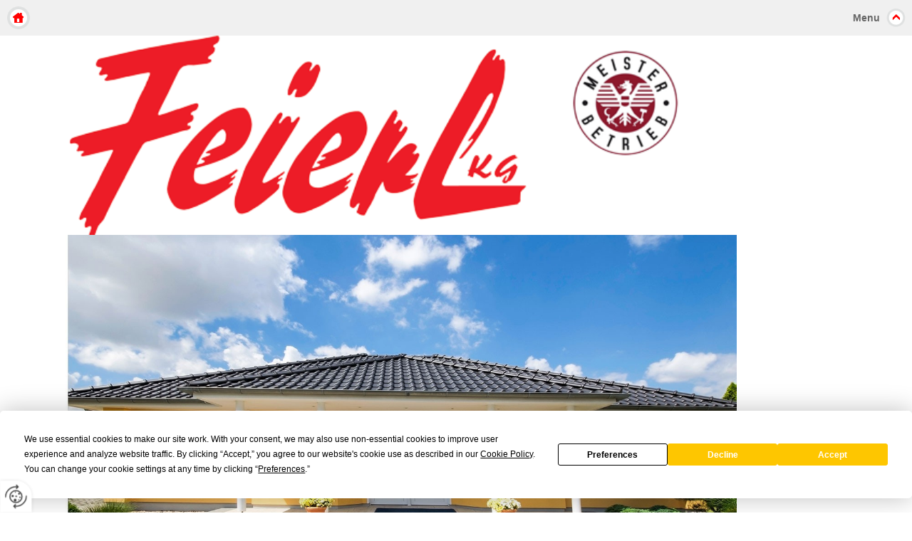

--- FILE ---
content_type: text/html
request_url: https://m.malerfeierl.at/de/servicegebiete/murtal/
body_size: 10011
content:
<!DOCTYPE html>
<html lang="de">
<head>
<meta charset="utf-8">
<meta name="HandheldFriendly" content="true" />
<meta name="viewport" content="width=device-width,initial-scale=1.0" />
<base href="https://m.malerfeierl.at/de/" />

<meta name="revisit-after" content="7 days" />
<meta name="language" content="de" />
<link media="all" rel="stylesheet" href="lib72/styles/styles.min.css" />
<script type="text/javascript" src="https://app.termly.io/resource-blocker/6f289dae-6c62-48ab-86a1-05a67b7397e4?autoBlock=on"></script>
<script>var domWrite=function(){var dw=document.write,myCalls=[],t="";function startnext(){0<myCalls.length&&(Object.watch&&console.log("next is "+myCalls[0].f.toString()),myCalls[0].startCall())}function evals(pCall){for(var scripts=[],script,regexp=/<script[^>]*>([\s\S]*?)<\/script>/gi;script=regexp.exec(pCall.buf);)scripts.push(script[1]);scripts=scripts.join("\n"),scripts&&eval(scripts)}function finishCall(t){t.e.innerHTML=t.buf,evals(t),document.write=dw,myCalls.shift(),window.setTimeout(startnext,50)}function testDone(s){var e=s;return function(){e.buf!==e.oldbuf?(e.oldbuf=e.buf,t=window.setTimeout(testDone(e),e.ms)):finishCall(e)}}function MyCall(t,s,e){this.e="string"==typeof t?document.getElementById(t):t,this.f=e||function(){},this.stat=0,this.src=s,this.buf="",this.oldbuf="",this.ms=100,this.scripttag}return MyCall.prototype={startCall:function(){this.f.apply(window),this.stat=1;var s,e,i,t=this;document.write=(i=testDone(e=t),function(t){window.clearTimeout(s),e.stat=2,window.clearTimeout(s),e.oldbuf=e.buf,e.buf+=t,s=window.setTimeout(i,e.ms)});var n=document.createElement("script");n.setAttribute("language","javascript"),n.setAttribute("type","text/javascript"),n.setAttribute("src",this.src),document.getElementsByTagName("head")[0].appendChild(n)}},function(t,s,e){var i=new MyCall(t,s,e);myCalls.push(i),1===myCalls.length&&startnext()}}();</script>
<link rel="shortcut icon" href="/favicon.ico">
<script>
var dataLayer=dataLayer||[],dataLayerEvent={"envelopeID":"25987","SID":"51954"};
dataLayer.push({'eid': 'prod', 'envelopeID': '25987', 'outputtype': 'mobile', 'server': '0', 'SID': '51954', 'envelopeHostname': 'm.malerfeierl.at', 'consentActive': 'false'});
</script>
<!-- Google Tag Manager -->
<script>(function(w,d,s,l,i){w[l]=w[l]||[];w[l].push({'gtm.start':new Date().getTime(),event:'gtm.js'});var f=d.getElementsByTagName(s)[0],j=d.createElement(s),dl=l!='dataLayer'?'&l='+l:'';j.async=true;j.src='https://sgtm.herold.at/gtm.js?id='+i+dl;f.parentNode.insertBefore(j,f);})(window,document,'script','dataLayer','GTM-5M4VVMZ8');</script>
<!-- End Google Tag Manager -->	
<title>Farbenhandel im Bezirk Murtal | Feierl KG</title>

<meta name="description" content="Der Farbenhandel von Feierl im Bezirk Murtal verleiht Ihren Wänden einen neuen Anstrich. Informieren Sie sich jetzt auf unserer Webseite!" />
<meta name="google-site-verification" content="9R1DNLPmZ9jrlYSbDFF_aUoLu11WUIxr75Td4nziCEg" />
<meta name="robots" content="index,follow" />

<meta name="signature" content="page289474" />
<link rel="canonical" href="https://www.malerfeierl.at/de/servicegebiete/murtal/" />
<style>body{width:100%;-webkit-text-size-adjust:none;}img{width:100%;max-width:1024px}</style>

</head>
<body>

<button type="button" id="consent-banner-prefs-button" aria-label="renew-consent" onclick="displayPreferenceModal();" style="display: block;"></button>
<div><a id="pagetop"></a></div>
<p class="structurelabel"><a href="https://m.malerfeierl.at/de/servicegebiete/murtal/#mainmenue" class="hash_link">Zur Navigation</a></p>
<div id="menu">
<a class="btn-home" href="https://m.malerfeierl.at/de/">Home</a>
<a class="btn-menu" href="#menu">Menu</a>
<div id="treemenu">
<ul>
<li><a href="/"><i>Home</i></a></li>
<li><a href="aktuelles/news/"><i>Aktuelles/ News</i></a></li>
<li><a href="malerbetrieb/"><i>Malerbetrieb</i></a></li>
<li><a href="farbenfachhandel/"><i>Farbenfachhandel</i></a></li>
<li><a href="vollwärmeschutz/"><i>Vollwärmeschutz</i></a></li>
<li class="fld open"><a href="servicegebiete/"><i>Servicegebiete</i></a><span class="sub_par"></span><ul><li class="fld sel"><a href="servicegebiete/murtal/"><i>Murtal</i></a><span class="sub_par"></span><ul><li><a href="servicegebiete/murtal/wandfarbe/"><i>Wandfarbe</i></a></li>
</ul></li>
</ul></li>
<li><a href="kontakt/"><i>Kontakt</i></a></li>
</ul>
</div>
</div>
<div id="header">
<a id="logo" href="https://m.malerfeierl.at"><img src="/upload/imgproc/1415240_mobm.png" alt="" /></a>
</div>
<div id="wrapper">
<img src="/upload/1415241_1402329_head.jpg" id="mobile-headerimage" alt="header image" />
<div class="cta">
<ul><li><a class="hotline" href="tel:0043357723142"><span>+43 3577 23142</span></a></li><li><a class="mod_mail contact_email">%6F%66%66%69%63%65%40%6D%61%6C%65%72%66%65%69%65%72%6C%2E%61%74%%%3C%73%70%61%6E%3E%6F%66%66%69%63%65%40%6D%61%6C%65%72%66%65%69%65%72%6C%2E%61%74%3C%2F%73%70%61%6E%3E</a></li><li><a href="kontakt/" class="map_route" rel="nofollow"><span>Karte und Route</span></a></li></ul>
</div>
<br style="clear:both;" /></div><div id="primaryheader" class="clearfix">
</div>
<div id="content">
<h1>Unser Farbenhandel im Bezirk Murtal</h1>
<p><b>Hochwertige Farben für Ihren Anstrich – Ihre Feierl KG</b></p>
<p>Wenn Sie nach hochwertigen Farben für Malerarbeiten im Innen- oder Außenbereich suchen, sind Sie beim Farbenfachhandel der Feierl KG im Bezirk Murtal genau richtig! Wir bieten Ihnen eine vielfältige Auswahl an Farben und Zubehör.</p>
<h2>Ihr erfahrener Malermeisterbetrieb</h2>
<p>Unser langjährig erfahrener Malerbetrieb im Bezirk Murtal hat sich auf professionelle Malerarbeiten sowie den Farbenfachhandel spezialisiert. Wir bieten unseren Kunden fachmännische Malerei- und Fassadenarbeiten sowie eine große Farbauswahl für jeden Bedarf. Unsere Spezialisten verfügen über umfangreiches Know-how und beraten Sie jederzeit gerne rund um Ihren Anstrich.</p>
<div class="figure img_content_big"><img src="/upload/imgproc/2194793_mobm.jpg" alt="Farbenhandel Bezirk Murtal" class="image" /></div>
<br class="clearer" />
<br class="clearer" />
<h3>Farben, Lacke und Zubehör für Private &amp; Firmen</h3>
<p>Bei uns finden Private genauso wie Malerbetriebe ein hochwertiges und vielfältiges Sortiment an Farben und Lacken. Selbstverständlich können Sie bei uns auch gleich verschiedenes Zubehör wie Pinsel, Roller, Eimer, Schablonen, Spachtelmasse, Silikone sowie Holzschutzprodukte und Bodenbeläge erwerben. Sie erhalten bei uns nur hochwertige Produkte, von deren Qualität wir auch selbst überzeugt sind.</p>
<h3>Farbberatung vom Spezialisten</h3>
<p>Unsere langjährig erfahrenen Experten stehen Ihnen im Bezirk Murtal gerne zur Seite, um Sie zu beraten, damit Sie genau die richtigen Produkte für Ihr Malerprojekt finden. Unser Team nimmt regelmäßig an Schulungen teil, um bzgl. Farben, Technik und Designs immer up to date zu bleiben. So können wir Sie auch gerne mit zahlreichen kreativen Vorschlägen rund um einen modernen Anstrich unterstützen. Ihrer Phantasie bei einem Anstrich im Innen- oder Außenbereich sind keine Grenzen gesetzt!</p>
<h3>Qualitativ hochwertige Farbprodukte</h3>
<p>Wir bieten Ihnen hochwertige Produkte von Synthesa, die in Österreich Marktführer für spezielle Baufarben sind. Wenn Sie nach einem optimalen Produkt für einen Renovierungsanstrich oder eine Erstbeschichtung sind, finden Sie bei uns auch unser spezielles Eigenprodukt „das Zirbenlandweiß“. Wir können Ihnen dieses auf Wunsch auch in Großfertigung zu einem top Preis-Leistungs-Verhältnis anbieten.</p>
<h3>Individuelle Farben mischen</h3>
<p>In unserem Farbenfachhandel stellen wir Ihnen eine große Produktauswahl zum Ausmalen, Streichen und Lackieren bereit. Falls Sie einen bestimmten Farbton bei uns nicht finden sollten, können wir Ihnen die Farbe Ihrer Wahl gerne in unserem Mischcenter herstellen. Der Farbcode kann auf Wunsch dann bei uns gespeichert werden, sodass Sie zu einem späteren Zeitpunkt wieder genau den gleichen Farbton bestellen können.</p>
<p> </p>
<p>Wenn Sie Fragen zu unserem Malereibetrieb oder unseren Produkten haben, stehen wir Ihnen jederzeit gerne zur Verfügung! Sie erreichen uns telefonisch unter der Nummer +43 3577 23142 oder Sie können uns auch gerne eine E-Mail-Anfrage an <a href="mailto:office@malerfeierl.at">office@malerfeierl.at</a> senden. Wir freuen uns auf Ihre Kontaktaufnahme!</p>
<h3>Malereifarben und Malereizubehör von Ihrem Fachbetrieb Feierl</h3>
</div>
<div id="to-top">
<ul><li><a href="https://m.malerfeierl.at/de/servicegebiete/murtal/#pagetop" class="hash_link to_top">top</a></li></ul>
</div>
<div id="footer">
<div id="address" class="vcard">
<div class="org">Feierl KG</div>
<div class="adr">
<div class="street-address">Hangweg 9</div>
| <span class="postal-code">8740</span>
<span class="locality">Zeltweg</span>
</div>
</div>
<ul><li><a class="hotline" href="tel:0043357723142"><span>+43 3577 23142</span></a></li></ul>
<div id="footer-menu">
<ul><li><a href="impressum/" class="imprint" rel="nofollow">Impressum</a></li><li><a href="datenschutzerklärung/" class="privacy_policy" rel="nofollow">Datenschutz</a></li><li><a href="https://www.malerfeierl.at/de/servicegebiete/murtal/" class="switch_to_full">Zur Webversion</a></li></ul>
</div>
<div id="provider">
<div id="system-provider-wrapper">
<span id="edit-dark">
<a href="https://www.herold.at/marketing/websites/" target="_blank" rel="noopener nofollow" id="btn_toggleeditcontrols" class="env-edit-toggle" title="ClearSense AT Version: 3.33"></a>
</span>
<p class="link-system-provider-dark"><a href="https://www.herold.at/marketing/websites/" target="_blank" rel="noopener nofollow">powered by HEROLD</a></p>
</div>
</div>
</div>
<script src="Lib72/scripts/Lib.min.js"></script>
<script type="text/javascript" src="https://herold.adplorer.com/herold.aspx" async></script>
</body>
</html>


--- FILE ---
content_type: text/css
request_url: https://m.malerfeierl.at/de/lib72/styles/styles.min.css
body_size: 72877
content:
*{margin:0px;padding:0px;}
body{background:url("../themes/46408/images/1722239.png") no-repeat -9999px -9999px transparent;background-color:#ffffff;font-family:Arial,'Helvetica Neue',Helvetica,sans-serif;}
.hidden,.structurelabel,.invisible{display:none;}
.clearer{clear:both;display:block;}
a{outline:none;color:#ED1C27;text-decoration:none;}
a img,.img_content{border:medium none;display:block;}
fieldset{border:medium none;margin:0;padding:0;}
p,#content ul,#content ol,span.link,.dropdown-account span,.g-recaptcha{font-size:13px;color:#2b2b2b;line-height:19px;margin:0px 0px 10px 0px;}
.teaser{display:block;;}
.carousel-outer{clear:both;float:left;width:100%;}
.btn_abmelden{margin:10px 0 0;}
span.link{display:block;}
h2,h3,h4{font-size:13px;line-height:19px;font-weight:bold;color:#ED1C27;}
h3{color:#ED1C27;}
#wrapper .likebtn{height:25px;margin:8px 0 2px 10px;float:left;}
#content .contact_email,#content .contact_homepage{text-decoration:none;font-size:13px;color:#ED1C27;}
#ssme-background-image{display:none;left:0;position:fixed;z-index:-1;}
#ssme-background-image img{position:fixed;max-width:inherit;}
#header{float:none;margin:0px;clear:none;}
#logo{display:block;margin:0px 0px;}
#logo img{border-bottom:1px dashed #CCCCCC;border:medium none;}
#content ul{margin:0px 0px 20px 20px;margin:;list-style-position:;margin:;}
#content ol{margin:0px 0px 10px 30px;margin:;list-style-position:;margin:;}
#content form ul{margin:0px 0px 0px 0px;}
#menu{display:block;width:100%;float:none;background:url("../themes/46408/images/1722240.png") no-repeat -9999px -9999px transparent;background-color:#F0F0F0;}
#language_selection{position:relative;float:right;z-index:10;}
#language_selection ul{clear:both;}
#language_selection li{margin-bottom:5px;}
#language_selection  ul a{padding:3px 0 0 33px;font-size:13px;}
#language_selection  .btn-treemenu{padding:10px 40px 0px 0px;}
.btn-menu,.btn-choose,.socialmedia a,.linklist a,.to_top{display:block;background:url(../images/sprite_19.png) no-repeat right top transparent;color:#666;text-align:right;text-decoration:none;height:33px;font-size:14px;padding:17px 45px 0px 0px;font-weight:bold;}
.btn-menu{color:;}
.btn-choose,.socialmedia a,.linklist a,.to_top{background:url(../images/sprite_19.png) no-repeat right -50px transparent;color:#ED1C27;height:25px;padding:10px 45px 0 0;float:right;}
.btn-choose{padding:10px 40px 0 0px;margin:0 0 0 5px;}
.to_top{float:none;background-position:right -8px;}
#content .description{clear:both;}
.socialmedia a,.btn-home,.linklist a{float:none;text-align:left;padding:6px 0px 0px 35px;}
.linklist a{background-position:0 -360px;}
.btn-home{float:left;padding:0px;background:url(../images/sprite_19.png) no-repeat -9px -490px transparent;text-indent:-9999px;width:32px;height:32px;margin:9px 0px 0px 10px;}
.home .btn-home{display:none;}
.btn_calendar_prev,.btn_calendar_next,.gallery_slider .btn-prev,.gallery_slider .btn-next{display:block;background:url(../images/sprite_19.png) no-repeat 0 -362px transparent;text-indent:-9999px;width:30px;height:30px;float:left;}
.btn_calendar_next,.gallery_slider .btn-next{background-position:-40px -55px;float:right;}
#menu .active{background-position:right -396px;}
.socialmedia li,.linklist li,#language_selection li,#wrapper .cta li{list-style:none;}
#wrapper .cta ul{width:auto;margin:0 auto;}
#wrapper .cta li{display:inline;float:none;}
#content .linklist{margin:0 0 20px 0px;clear:both;}
h1,.socialmedia p,#weather p,#impressionen p,#content .headline-highlight{text-transform:uppercase;font-size:15px;font-weight:bold;line-height:19px;color:#ED1C27;clear:both;}
.socialmedia p,#weather p{margin:5px 0px 5px 0px;}
.socialmedia .btn_fbfanpage{background:url(../images/sprite_19.png) no-repeat 0px -320px transparent;}
.socialmedia .btn_twitter{background:url(../images/sprite_19.png) no-repeat 0px -285px transparent;}
.socialmedia .btn_instagram{background:url(../images/sprite_19.png) no-repeat -50px -954px transparent;}
.socialmedia .btn_youtube{background:url(../images/sprite_19.png) no-repeat -50px -984px transparent;}
.socialmedia .btn_linkedin{background:url(../images/sprite_19.png) no-repeat -50px -1014px transparent;}
#weather li{list-style:none;clear:both;color:#2b2b2b;font-size:13px;line-height:19px;}
#weather ul{margin:0 0 10px 0;float:left;}
#weather img{width:30px;background:url(../images/sprite_19.png) no-repeat 0px -530px transparent;padding:10px;margin:0px 15px 0px 0px;border-radius:30px;-moz-border-radius:30px;-webkit-border-radius:30px;float:left;-moz-background-clip:padding;-webkit-background-clip:padding;background-clip:padding-box;}
#weather span{float:left;padding:14px 10px 0 0;}
#weather span span{float:none;padding:0px 0 0 0;font-weight:bold;}
#treemenu{}
.treemenu-status2{display:none;}
.treemenu-status1{display:block;}
.home .treemenu-status2{display:block;}
.home .treemenu-status1{display:none;}
#menu li{background-color:#F0F0F0;border-bottom:1px solid #2b2b2b;list-style:none;float:none;margin:0px;}
#menu li li{border-top:1px solid #2b2b2b;border-bottom:medium none;}
#menu li a:link,#menu li a:visited{color:#666;text-decoration:none;font-size:13px;font-weight:bold;display:inline-block;padding:0;text-align:left;}
#menu li a:hover,#menu li a:active,#menu li.sel > a,#menu li.open > a{color:#ED1C27;}
#menu li li > a i{padding:11px 30px 11px 40px !important;}
#menu li li li > a i{padding:11px 30px 11px 50px !important;}
#mobile-headerimage{display:block;margin:0 0 10px 0;background:url("../../../../upload/1415241_1402329_head.jpg") no-repeatlefttop;}
#wrapper{border-bottom:1px dashed #CCCCCC;margin:0px 10px;}
#wrapper .cta{width:auto;height:auto;overflow:hidden;margin:0 10px 0 0;padding:10px 0px 10px 10px;border-bottom:1px dashed #CCCCCC;}
#wrapper .cta a{text-indent:-9999px;display:block;width:80px;height:47px;margin:0px 10px 0px 0px;overflow:hidden;float:left;}
#content #overview-navigation a.btn-print{display:none;}
#wrapper .cta .hotline{background:url(../images/sprite_19.png) no-repeat 0px -145px transparent;text-align:center;height:30px;margin:0 0 10px 0;padding:10px 0 0 0;font-size:1.2em;clear:both;float:none;text-indent:0;width:100%;color:#fff;background-color:#a3d16b;background:-moz-linear-gradient(top,#a3d16b,#7ba844);background:-webkit-gradient(linear,left top,left bottom,from(#a3d16b),to(#7ba844));background:-webkit-linear-gradient(top,#a3d16b,#7ba844);background:linear-gradient(top,#a3d16b,#7ba84);background-position:-9999px 0px;box-shadow:0 0 5px rgba(0,0,0,0.3);border-radius:5px;}
#wrapper .cta .hotline span,#wrapper .cta .hotline a{background:url(../images/sprite_cta.png) no-repeat -15px -1px transparent;padding:0 0 5px 30px;height:auto;width:auto;}
#wrapper .cta .contact_email{background:url(../images/sprite_19.png) no-repeat 0px -95px transparent;font-weight:normal;height:23px;padding:8px 0 0;margin:0px 0 10px 0;color:#fff;width:49%;text-align:center;text-indent:0px;background-color:#a9a9a9;background:-moz-linear-gradient(top,#d9d9d9,#a9a9a9);background:-webkit-gradient(linear,left top,left bottom,from(#d9d9d9),to(#a9a9a9));background:-webkit-linear-gradient(top,#d9d9d9,#a9a9a9);background:linear-gradient(top,#d9d9d9,#a9a9a9);background-position:-9999px 0px;box-shadow:0 0 5px rgba(0,0,0,0.3);border-radius:5px;}
#wrapper .cta .contact_email span{background:url(../images/sprite_cta.png) no-repeat left -39px transparent;display:inline-block;text-indent:-9999px;width:70px;height:auto;}
#wrapper .cta .map_route{background:url(../images/sprite_19.png) no-repeat 0px -195px transparent;font-size:13px;height:23px;padding:8px 0 0;margin:0px 0 10px 0;color:#fff;width:49%;text-align:center;text-indent:0px;float:right;background-color:#a9a9a9;background:-moz-linear-gradient(top,#d9d9d9,#a9a9a9);background:-webkit-gradient(linear,left top,left bottom,from(#a9a9a9),to(#d9d9d9));background:-webkit-linear-gradient(top,#d9d9d9,#a9a9a9);background:linear-gradient(top,#d9d9d9,#a9a9a9);background-position:-9999px 0px;box-shadow:0 0 5px rgba(0,0,0,0.3);border-radius:5px;}
#wrapper .cta .map_route span{background:url(../images/sprite_cta.png) no-repeat 0px -69px transparent;display:inline-block;text-indent:-9999px;width:70px;height:auto;}
#content,.blog-menu{padding:20px;clear:both;}
.page-date{font-size:12px;font-style:italic;border-top:1px dotted #000;margin-top:5px;display:block;padding-top:5px;}
.blog-menu .headline{background-color:#F0F0F0;padding:10px;color:#ffffff;font-size:14px;}
.blog-menu li{font-size:14px;margin-left:0;padding-bottom:15px;list-style:none;}
.blog-menu .subhead{font-style:italic;font-weight:bold;font-size:14px;margin-bottom:10px;margin-top:10px;margin-left:10px;}
.blog-menu ul{margin-left:10px;}
.blog-teaser{margin-bottom:20px;}
.blog-teaser .list-head strong{background:none;margin:0;padding:0;font-size:20px;}
.blog-teaser-head,.blog-teaser .btn-cta{color:#ED1C27;text-decoration:none;background:url("../images/sprite_19.png") no-repeat scroll -44px -55px transparent;padding:4px 0 4px 35px;font-size:13px;line-height:19px;font-weight:bold;margin:5px 0 10px 0;cursor:pointer;display:block;}
.blog-teaser-head{background-image:none;padding-left:0;}
.search_browse{margin:10px 0;}
#content .search_browse ul{margin:0;padding:0;}
#content .search_browse ul li{font-size:18px;padding:2px 10px;width:24px;text-align:center;background-color:#ED1C27;background:-moz-linear-gradient(top,#ED1C27,#ED1C27);background:-webkit-gradient(linear,left top,left bottom,from(#ED1C27),to(#ED1C27));background:-webkit-linear-gradient(top,#ED1C27,#ED1C27);background:-ms-linear-gradient(top,#ED1C27,#ED1C27);background:-o-linear-gradient(top,#ED1C27,#ED1C27);background:linear-gradient(top,#ED1C27,#ED1C27);color:#ffffff;}
#content .search_browse ul li a{color:#ffffff;}
#content .search_browse ul li:first-child,#content .search_browse ul li:last-child{padding:0;}
.search_browse p{font-size:13px;padding-bottom:10px;border-bottom:1px dotted;margin-bottom:10px;}
#product-gallery,.product-img,#content .link-record-pic,.map_content,.btn_img,.youtube-video,.lightview,table,#calendar_view_content .calendar_body,.container-iframe,#impressionen li{border:4px solid #ffffff;box-shadow:medium none;-webkit-box-shadow:medium none;-moz-box-shadow:medium none;}
.img_content,#content .lightview{margin:10px 0px 10px 0px;}
a .img_content{margin:0px;}
.picturegallery img{display:block;}
.product-img,#content .link-record-pic,.map_content,.btn_img,.youtube-video,.lightview,.container-iframe{display:block;margin:0px 0px 10px 0px;}
iframe{display:block;width:100%;border:none;}
.likebtn iframe{width:120px;height:25px;}
.content-list strong,.mod-comment-new,.mod-comment-back{color:#ED1C27;text-decoration:none;background:url("../images/sprite_19.png") no-repeat scroll -44px -55px transparent;display:block;padding:4px 0 4px 35px;font-size:13px;line-height:19px;font-weight:bold;}
.content-list .sel strong{background-position:-44px -408px;}
.mod-comment-new,.mod-comment-back{margin:0 0 15px 0;}
.mod_mail{font-size:13px;font-weight:bold;}
.content-list strong{margin:5px 0 10px 0;cursor:pointer;display:block;}
.teaser-footer{clear:both;}
.teaser .record{clear:both;float:left;width:100%;margin:0px 0 20px 0;}
.teaser .record.last{margin:;}
.teaser .teaser-title,body #primarycontent .teaser-title{font-weight:bold;margin:0px 0px 0px 0px;}
#content #overview-navigation a,.shop-back-to-home,#product-wrapper .btn_backward,.shop-category-back,.user_review_box .btn_highlight,.btn_abmelden,.btn-change,.carousel .btn-prev,.carousel .btn-next,.cartbox .btn-cart-refresh,.container-login .btn_highlight,.container-nologin .btn_highlight,#shop_cart_submit input,#payment-navigation .btn_highlight,#add_product_to_shopping_cart_form button,.search_browse a.btn_forward,.search_browse a.btn_backward,.teaser .btn-record,.btn_absenden,.route_planner,.mod_popup_exit,.mod_popup_enter,.btn_cta,.cta-btn a,#overview-navigation a,#content .btn_highlight{box-shadow:0px 0px 5px rgba(0,0,0,0.3);-moz-box-shadow:0px 0px 5px rgba(0,0,0,0.3);-webkit-box-shadow:0px 0px 5px rgba(0,0,0,0.3);background-color:#ED1C27;background:-moz-linear-gradient(top,#ED1C27,#ED1C27);background:-webkit-gradient(linear,left top,left bottom,from(#ED1C27),to(#ED1C27));background:-webkit-linear-gradient(top,#ED1C27,#ED1C27);background:-ms-linear-gradient(top,#ED1C27,#ED1C27);background:-o-linear-gradient(top,#ED1C27,#ED1C27);background:linear-gradient(top,#ED1C27,#ED1C27);color:#ffffff;text-decoration:none;font-weight:bold;font-size:14px;padding:7px 13px 6px 13px;border-radius:5px;float:left;border:medium none;height:auto;margin-bottom:10px;}
.shop-checkout-back{margin:5px 0 !important;}
.shop-back-to-home,.shop-category-back{display:block;float:left;margin:0 10px 20px 0;}
.user_review_box .btn_highlight{clear:both;float:left;margin:10px 0 0;}
.intro{clear:both;float:left;margin:10px 0;}
.mod_review_form{margin:0 0 10px;}
.mod_review_form .mod_rating,.shop-acc-content .mod_rating{background-color:#63C1C6;display:block;margin:0 0 10px;padding:5px;position:static;}
.shop-acc-content .mod_rating{float:right;}
.invoice span{display:block;}
.user_review_add .headline,.entry .reviewer{font-weight:bold;}
.route_planner,.mod_popup_exit,.mod_popup_enter,.btn_cta,.cta-btn a{display:block;text-align:center;width:auto;float:none;margin:20px 0 0 0;}
.mod_rating_edit.mod_rating ~ #product_details_selection_price .old-price{left:100px !important;}
.btn_cta,.cta-btn a{margin:10px 0 10px 0;}
.mod_popup_exit,.mod_popup_enter{box-shadow:none;-webkit-box-shadow:none;-moz-box-shadow:none;margin:10px 0 0 0;}
.teaser .btn-record span{display:none;}
#search,.socialmedia,#weather,#socialaddthis,#to-top{padding:10px;border-top:1px dashed #CCCCCC;margin:0px 10px;clear:both;background-color:transparent;}
#socialaddthis{padding:15px 10px;}
#to-top{padding:10px 0px 10px 10px;}
#to-top ul{list-style:none;}
#search #btn_secondsearch,#search legend{display:none;}
#search form{height:28px;border:1px solid #CCCCCC;border-radius:5px;background-color:#ffffff;}
#search input{height:20px;padding:0px 0 0 30px;border:medium none;margin:5px 0 0 0;width:80%;background:url(../images/sprite_19.png) no-repeat 0px -257px #ffffff;}
#error{padding:10px;margin:10px 0;}
.error_highlight,#error{border:1px solid #c10000 !important;color:#c10000 !important;}
#error p,#error h2{color:#c10000;}
#error ul{margin:0 0 0 20px;}
.success{padding:10px;display:block;text-align:left;}
form input,form select,form textarea{width:100%;font-size:13px;background-color:#ffffff;font-family:;height:100px;border:1px solid #CCCCCC;border-radius:5px;margin:2px 0 10px 0;padding:5px 0 5px;color:#737373;}
form input{height:18px;}
form select{height:30px;}
.btn_absenden{height:auto;border:medium none;cursor:pointer;margin:0px;}
#searchform{margin:0px 0 20px 0;}
#searchresults{margin:0px 0px 0px 20px;color:#ED1C27;}
form li{list-style:none;display:block;}
form label{display:block;color:#2b2b2b;font-size:12px;}
form label span,.btw_codedstring{color:#ED1C27;font-weight:bold;}
.line{border-top:1px dashed #CCCCCC;display:block;height:1px;width:100%;clear:both;margin:0 0 10px 0;}
.eintrag{margin:0px 0 15px 0;}
table{width:100%;font-size:13px;line-height:19px;margin:10px 0 10px 0;color:#2b2b2b;border-spacing:0;border-collapse:collapse;}
#calendar_view_content table{text-align:center;line-height:15px;margin:0px;border:medium none;}
#calendar_view_content{margin:10px 0 0px 0;clear:both;}
#calendar_view_content td{border-bottom:medium none;border-left:medium none;}
.calendar_header,.calendar_table{box-shadow:none;-webkit-box-shadow:none;-moz-box-shadow:none;}
.calendar_header td,.calendar_table td{padding:0;background-color:transparent;border:medium none;}
.calendar_body .weekday,.calendar_body .weekday_special{padding:10px;color:#ffffff;background-color:#63c1c6;border-right:1px solid #ffffff;border-top:medium none;font-size:13px;font-weight:bold;}
table td,.calendar_body td{color:#737373;background-color:#FFFFFF;border-right:1px solid #ffffff;border-top:1px solid #ffffff;padding:5px 10px;}
table th{color:#ffffff;background-color:#63c1c6;border-right:1px solid #63c1c6;border-top:1px solid #ffffff;padding:5px 10px;text-align:left;}
.calendar_body td{font-size:12px;}
table .total,table .sub-total,table .sum,table .add-tax-line{text-align:right;}
table .sub-total,table .sum,table .subheadline{font-weight:bold;}
table .add-tax-line{font-style:italic;font-size:11px;}
table.invoice{margin:15px 0;}
table .article{line-height:16px;}
.total_amount .empty,.total_amount .sum{background-color:#ED1C27;}
.btn_calendar_day{font-weight:bold;}
.calendar_header{text-transform:uppercase;font-weight:bold;color:#ED1C27;}
.calendar_body .today{background:url(../images/sprite_19.png) no-repeat 0px -460px #FFFFFF;}
.calendar_body .event{display:none;}
#calendar_details_content{margin:20px 0 0 0;}
#impressionen{margin:20px 0 0 0px;}
#impressionen ul{float:left;margin:0 0 15px;width:100%;}
#impressionen li{float:left;list-style:none;width:30%;margin:0px 0px 0px 0;}
#impressionen a{margin:0px;}
.gallery_slider{margin:10px 0 0 0px;}
#content .gallery_slider ul{margin:0px 0 0 0px;}
#content .gallery_slider .picturegallery{margin:0px 0 10px 0px;}
.gallery_slider li{list-style:none;}
#content a.download-jpg,#content a.download-gif,#content a.download-mdb,#content a.download-accdb,#content a.download-pps,#content a.download-ppt,#content a.download-pptx,#content a.download-pdf,#content a.download-xls,#content a.download-xlsx,#content a.download-doc,#content a.download-docx,#content a.download-zip{padding:1px 0 1px 25px;}
#footer{padding:20px;background:url("../themes/46408/images/1722241.png") repeat left top #2b2b2b;background-color:#2b2b2b;box-shadow:0 0 5px rgba(0,0,0,0.3);-moz-box-shadow:0 0 5px rgba(0,0,0,0.3);-webkit-box-shadow:0 0 5px rgba(0,0,0,0.3);}
#footer .adr,#footer .org{color:#ffffff;margin:0px;font-size:13px;line-height:19px;}
#footer .street-address{display:inline;}
#footer .org{font-weight:bold;}
#footer li{list-style:none;display:inline;}
#footer a{font-size:13px;color:#ffffff;line-height:19px;text-decoration:none;}
#footer-menu a{border-right:1px solid #ffffff;padding:0px 5px 0px 0px;margin:0px 5px 0px 0px;}
#provider{margin:10px 0 0 0px;}
#provider #edit-dark a,#provider #edit-light a{background:url("../images/env_sprite.png") no-repeat scroll -432px -558px transparent;width:15px;height:18px;display:block;text-indent:-9999px;float:left;margin:0px 8px 0px 0px;}
#system-provider-wrapper{min-height:30px;display:inline-block;white-space:nowrap;}
#provider p{margin:0px;}
.hide-content #content,.hide-content #menu,.hide-content #header,.hide-content #wrapper,.hide-content #search,.hide-content #weather,.hide-content .socialmedia,.hide-content #socialaddthis,.hide-content #to-top,.hide-content #footer{display:none;}
#content a.btn_change:link,#content a.btn_change:visited,#content a.btn_gallery,#content a.btn_delete{background:transparent url("../images/env_sprite.png") no-repeat scroll 0 -560px;display:block;float:left;height:28px;margin:0px;padding:0px 10px 0px 0px;text-indent:-9999px;width:28px;}
#content a.btn_gallery{background-position:-180px -560px;padding:0px !important;}
#content a.btn_delete{background-position:-90px -560px;float:right;padding:0px 0px 0px 0px;}
#preview div{font-size:11px;}
table del{display:block;}
#primaryheader{margin:0 10px;clear:both;}
#primaryheader > ul{float:left;width:100%;padding:10px 0;margin:0 0 20px 0;clear:both;border-bottom:1px dashed #CCCCCC;}
.dropdown-account,.search_browse span.btn_backward,.search_browse span.btn_forward,.content-navigation li span,.content-navigation li a,#cartbox-summary .dropdown-cartbox,.btn-cartbox-text,.hover-list-single-column,.content-navigation .search_browse p,.content-navigation.top .search_browse,.content-navigation .order,.hover-list-multiple-column{display:none;}
.dropdown-account,.dropdown-login{background-color:#FFFFFF;border-top:1px solid #CCCCCC;float:left;margin-left:10px;padding:10px;display:none;}
#primaryheader .dropdown-account li{float:none;}
#primaryheader .dropdown-account a{padding:0;}
.content-navigation.top .order{display:block;}
#primaryheader li{list-style:none;float:left;margin-bottom:3px;margin-top:3px;}
#primaryheader a{font-size:13px;line-height:19px;display:block;padding:6px 40px 5px 10px;height:19px;}
#primaryheader #cartbox-summary{float:right;}
#primaryheader .btn-cartbox{color:#ffffff;background:url("../images/sprite_19.png") no-repeat right -638px #63c1c6;margin:0 10px 0 0;}
#primaryheader .btn-account,.btn-watchlist{color:#63c1c6;background:url("../images/sprite_19.png") no-repeat right -608px #ffffff;margin:0 0px 0 10px;}
#shop_prdl{margin:0px;clear:both;}
#shop_prdl li,#shop_prdl ul,#shop-category li,#content #shop-category{list-style:none !important;margin:0px;position:relative;clear:both;}
#shop_prdl li{margin:0px 0 10px 0;padding:10px 0 50px 0;border-bottom:1px dashed #CCCCCC;}
#shop_prdl .list-multiple-column .attribute{float:none;}
.product-detail a{color:#2b2b2b;font-size:13px;}
.product-detail .product-manufacturer,.product-detail .product-description{font-weight:bold;}
.product-detail .product-description-detail{clear:both;display:block;}
.product-price,#shop a.slider,.basic-price{color:#ffffff;display:block;padding:6px 40px 5px 10px;font-size:15px;height:19px;font-weight:bold;margin:6px 0 0;line-height:19px;background:url("../images/sprite_19.png") no-repeat scroll right -578px #63c1c6;}
#list-single .basic-price{margin-right:-40px;margin-left:-10px;}
#shop a.slider{margin:0px 0 0px;}
#list-multiple .product-price,.actual-price,#list-multiple .basic-price,.basic-price{text-align:right;display:block;}
#shop legend.slider,#shop legend{display:block;width:100%;background-color:#63c1c6;color:#ffffff;margin:10px 0 10px;font-size:15px;font-weight:bold;text-indent:10px;padding:6px 0px 5px 0px;}
#shop legend.slider{padding:0px;text-indent:0px;margin:0px 0 10px;}
.old-price,.mod_rating{color:#ffffff;position:absolute;bottom:24px;left:100px;font-size:12px;text-decoration:line-through;font-weight:normal;}
.old-price{bottom:3px;left:auto;right:39px;color:#2b2b2b;}
.product-price .old-price{bottom:5px;left:10px;}
#list-single .product-price .old-price{bottom:0px;right:40px;}
.mod_rating{left:10px;bottom:27px;position:absolute;display:block;height:16px;}
#product-detail .mod_rating{bottom:7px;}
.mod_rating a{background:url("../images/sprite_19.png") no-repeat -50px -498px transparent;display:block;float:left;height:16px;text-indent:-9999px;width:16px;cursor:pointer;}
.starOff{background-position:-66px -498px !important;}
.starOn{background-position:-50px -498px !important;}
.starHalf{background-position:-50px -514px !important;}
.search_browse .btn_backward,.search_browse .btn_forward{display:block;}
.search_browse li{display:inline;}
#product-wrapper .btn_backward,#content .search_browse .btn_backward,.carousel .btn-prev{float:left;margin:0 0 10px 0;}
#product-wrapper .btn_backward{clear:both;margin:0 10px 10px 0;}
#content .search_browse .btn_forward,.carousel .btn-next{float:right;margin:0 0 10px 0;}
.carousel .btn-prev,.carousel .btn-next{margin:10px 0 10px 0;}
#content .search_browse .btn_forward span{background:url("../images/sprite_19.png") no-repeat right -669px transparent;display:block;padding:0 20px 0 0;}
#product-wrapper .btn_backward span,#content .search_browse .btn_backward span{background:url("../images/sprite_19.png") no-repeat 0px -687px transparent;display:block;padding:0 0px 0 20px;}
#product-wrapper .btn_backward span{background-position:0px -689px;}
#list-multiple .nois,#list-single .nois,#product-detail .nois{display:block;width:30px;height:30px;text-indent:-9999px;padding:0px;background:url("../images/sprite_19.png") no-repeat 0px -706px transparent;}
#product-detail .nois{margin:0 0 10px;}
#list-single .nois{width:19px;height:19px;top:20px;left:10px;background:url("../images/sprite_19.png") no-repeat -31px -706px transparent;}
#list-single .product-headline{font-weight:bold;clear:both;display:block;position:relative;}
#list-single .product-img,#list-single .product-detail{float:left;width:45%;}
#list-single .product-img{margin:0 10px 10px 0;}
#list-single .product-price{clear:both;text-align:right;}
#list-single .product-description,#list-single .product-stock{font-weight:normal;clear:both;display:block;}
#list-single .product-stock span,#product-wrapper p span{font-weight:bold;}
#product-gallery{margin:10px 0px;}
#product-gallery ul,#content #list-carousel{margin:0px;}
#content #list-carousel .product-detail{color:#2b2b2b;display:block;}
#content #list-carousel .product-manufacturer,#content #list-carousel .product-description{display:block;}
.carousel .basic-price{text-align:left;}
#product-gallery img{display:block;}
#product-wrapper p{margin:0px;clear:both;}
#product-wrapper .product-description{margin:10px 0px 0 0;}
#product_details_selection_price .actual-price,#product_details_selection_price .basic-price{padding-right:5px !important;}
#product-wrapper .product-price,#product-wrapper .basic-price{position:relative;background-image:none;padding:6px 0 5px 0;margin:15px 0 20px;}
#product-wrapper .product-price .additional-info{font-style:italic;position:absolute;top:-20px;color:#2b2b2b;display:block;font-size:12px;right:0px;font-weight:normal;}
#product-wrapper .product-price .additional-info a{color:#2b2b2b;}
#add_product_to_shopping_cart_form button{width:100%;cursor:pointer;}
#content .bcard-wrapper .bcard-send-form button,#content #overview-navigation a,form .btn_absenden,#payment-navigation .btn_highlight,.container-login .btn_highlight,.container-nologin .btn_highlight{cursor:pointer;padding:7px 0 6px !important;text-align:center;width:100%;margin:0px;}
#content #overview-navigation a{margin:0 0 20px 0;float:none;display:block;}
.dropdown-login .btn_absenden{float:none;}
#product-wrapper .likebtn{width:120px;height:25px;margin:5px 0 10px;clear:both;display:block;}
#product-wrapper .cartbox{position:relative;padding:25px 0 20px 0;}
.cartbox .product-name{font-weight:bold;}
.cartbox .product-parameter{margin:0px;}
.cartbox .product-order{display:block;background-color:#ED1C27;height:30px;margin:5px 0 20px 0;position:relative;}
ul.cartbox li{display:block;margin:0px 0 20px 0;border-bottom:1px dashed #CCCCCC;}
.cartbox .order{float:left;border:medium none;margin:0px;padding:0px;}
.cartbox .price{margin:6px 0 0 0;float:left;}
.cartbox .order label{float:left;font-size:13px;margin:7px 10px 0 10px;}
.cartbox .order input{float:left;width:40px;height:19px;padding:0px;margin:5px 10px 0 0;text-align:right;}
.cartbox .order select.cart-quantity{float:left;width:60px;margin-right:10px;height:26px;}
input.cart-update.cart-select{margin-top:6px;}
.cartbox .price span{font-weight:bold;font-size:15px;}
.cartbox .product-order a{float:right;display:block;background:url(../images/sprite_19.png) no-repeat scroll right -736px transparent;width:31px;height:30px;text-indent:-9999px;}
#cartbox-sum{background-color:#63c1c6;padding:6px 0px 5px 0px;width:100%;display:block;margin:0 0 10px 0;color:#ffffff;font-size:12px;line-height:19px;float:left;}
#cartbox-sum span{font-size:13px;font-weight:bold;margin:0 0 0 10px;}
#cartbox-sum .sum{font-size:15px;float:right;margin:0 10px 0 0;}
#product-wrapper .cartbox .ok{bottom:0px;right:0px;font-style:italic;position:absolute;z-index:1;}
#product-wrapper .cartbox form{position:relative;z-index:10;}
#product-wrapper .cartbox .error{font-weight:bold;text-align:right;}
#content .hproduct .shop-acc{margin:20px 0px 0 0;clear:both;border-top:1px dashed #CCCCCC;padding:20px 0 0 0;}
#content .shop-acc{margin:0px 0px 0 0;}
#content .shop-acc li{list-style:none;}
#shop-category a,#content .shop-acc li a.shop-acc-title{background:url(../images/sprite_19.png) no-repeat scroll right -578px #63c1c6;color:#ffffff;display:block;font-size:15px;font-weight:bold;padding:6px 10px 5px 10px;height:19px;margin:0 0 10px 0;}
#content #shop-category{border-top:1px dashed #CCCCCC;padding:10px 0 20px 0;}
#shop-category a{margin:10px 0 0 0;}
.category-discount{float:left;margin:0 5px 0 0;}
h1 span.price-info,#content .headline-highlight .price-info{color:#2b2b2b;font-size:13px;font-weight:normal;line-height:19px;text-transform:none;font-style:italic;clear:both;display:block;margin:0px 0 10px 0;}
#content .user-attribute,span.attribute{color:#ffffff;padding:2px 10px;display:inline-block;background-color:#63c1c6;border-radius:5px;margin:0px 0 10px;clear:both;float:left;}
#list-single span.attribute{margin:0px 10px 0px 0;}
.content-navigation label{float:left;font-weight:bold;margin:10px 10px 0 0;}
.content-navigation select{float:left;width:150px;}
#content .cartbox #success ul{margin:0 0 10px 0;list-style:none outside none;}
.btn_abmelden,#overview-navigation a,.btn-change,.cartbox .btn-cart-refresh,#shop_cart_submit input,.container-nologin .btn_highlight{cursor:pointer;color:#fff;background:-moz-linear-gradient(top,#ED1C27,#ED1C27);background:-webkit-gradient(linear,left top,left bottom,from(#ED1C27),to(#ED1C27));background:-webkit-linear-gradient(top,#ED1C27,#ED1C27);background:-ms-linear-gradient(top,#ED1C27,#ED1C27);background:-o-linear-gradient(top,#ED1C27,#ED1C27);background:linear-gradient(top,#ED1C27,#ED1C27);}
#shop_cart_submit input{height:29px;margin-top:10px;}
.cartbox .btn-cart-refresh{float:none;height:29px;margin:0 0 20px;padding:0;text-align:center;width:100%;}
.btn-change{text-align:center;display:inline-block;margin:5px 0;float:none;}
.container-nologin{clear:both;padding:20px 0 20px 0;float:left;}
.btn_lostpw{clear:both;display:block;font-size:13px;padding:10px 0 0;}
#process li{display:inline-block;list-style:none;margin:10px 0 10px 10px;}
#process span,#process a{display:block;width:20px;height:20px;padding:10px;background-color:#ffffff;color:#ED1C27;text-align:center;font-size:20px;}
#process .active span{background-color:#63c1c6;color:#ffffff;}
#process .inactive a{background-color:#77E8EE;color:#ffffff;}
#lieferart .form-row,#zahlungsmittel .form-row{background-color:#ED1C27;padding:10px 0;width:100%;float:left;margin:0 0 5px;}
#lieferart .form-row.sel,#zahlungsmittel .form-row.sel{background-color:#63c1c6;}
#lieferart .form-row.sel label,#lieferart .sel span,#zahlungsmittel .form-row.sel label,#zahlungsmittel .sel span{color:#ffffff;}
#shop .checkbox,#lieferart .form-row .checkbox,#zahlungsmittel .form-row .checkbox,#terms .checkbox{width:auto;height:auto;margin:0px 10px 0 10px;float:left;}
#shop .checkbox,#terms .checkbox{margin:0 10px 10px;}
#terms .form-row{margin:0 0 10px 0;}
#lieferart .form-row label,#zahlungsmittel .form-row label{width:auto;float:left;line-height:16px;}
#lieferart span,#zahlungsmittel span{display:block;color:#2b2b2b;}
.paymentmethod-description{padding:0 0 0 30px;line-height:16px;}
.billing-address,.delivery-address,.seller,.order,.comments{margin:10px 0 0 0;padding:0 0 10px 0;border-bottom:1px dashed #CCCCCC;}
.billing-address p,.delivery-address p,.seller p,.order p,.comments p{margin:0 0 0 0px;}
.invoice-basic-price{font-size:80%;margin-top:1px;}
.bcard-send-email{display:block;}
#content .bcard-wrapper{position:relative;margin-bottom:30px;}
#content .bcard-wrapper ul{margin-top:10px;margin-left:0;padding:0;margin:;}
#content .bcard-wrapper ul li{padding:6px 0px 6px 40px;background-image:url("../images/sprite_19.png");background-repeat:no-repeat;word-wrap:break-word;display:block;list-style:none;margin:;}
#content .bcard-wrapper ul li a,#content .bcard-wrapper ul li a span{padding:0;margin:0;background:none;font-weight:bold;white-space:nowrap;font-size:12px;}
#content .bcard-wrapper .bcard-headline,#content .bcard-wrapper .p-category,#content .bcard-wrapper .p-category,#content .bcard-wrapper ul{margin-left:10px;}
#content .bcard-wrapper .bcard-headline{color:#ED1C27;font-size:20px;font-weight:bold;margin-top:15px;}
#content .bcard-wrapper .bcard-download,#content .bcard-wrapper .bcard-send{display:inline-block;background-image:url(../images/sprite_19.png);background-position:-51px -924px;background-repeat:no-repeat;padding:6px 0px 6px 32px;font-size:12px;}
#content .bcard-wrapper .bcard-send{float:right;background-position:-51px -893px;}
#content .bcard-wrapper .bcard-icon-save::after{clear:both;}
#content .bcard-wrapper .bcard-icon-mobile{background-position:-52px -772px;font-weight:bold;}
#content .bcard-wrapper .bcard-icon-tel{background-position:-52px -802px;font-weight:bold;}
#content .bcard-wrapper .bcard-icon-mail{background-position:-52px -832px;text-decoration:underline;}
#content .bcard-wrapper .bcard-icon-web{background-position:-52px -861px;text-decoration:underline;}
#content .bcard-wrapper .bcard-cat{font-size:12px;margin-bottom:20px;display:block;}
#content .bcard-wrapper .bcard-outer{display:block;margin:20px 0;}
#content .bcard-wrapper .bcard-outer img{margin-top:15px;}
#content .bcard-wrapper .bcard-inner,#content .bcard-wrapper .bcard-image{display:inline-block;vertical-align:top;}
#content .bcard-wrapper .bcard-inner{width:67%;}
#content .bcard-wrapper .bcard-image{text-align:right;width:30%;}
#content .bcard-wrapper .bcard-send-form{margin:10px 0;}
#content .search_browse .btn_backward{display:block;float:none;clear:both;max-width:75px;}
.figure .legend{margin-bottom:10px;}
.teaser-content .teaser,.teaser-content .teaser-wrapper{width:100% !important;margin:0;padding:0;box-shadow:none;background:transparent;}
.teaser-content .record{width:100%;margin:0 1%;}
.teaser-content,.teaser-content .teaser-row{width:100%;}
#primarycontent table tr:nth-child(odd){}
#primarycontent table tr:nth-child(even){}
#primarycontent table td.table-highlight{#ccc}
#primarycontent table th.table-highlight{#ccc}
#primarycontent .teaser .link-record-pic{background-image:none;margin:0;padding:0;}
#primarycontent .list-element.list-filter{box-shadow:0px 0px 3px rgba(0,0,0,0.3);padding:0;overflow:hidden;display:block;width:100%;border-radius:5px;margin:20px 0;}
#shop_prdl .list-element .list-head{font-size:13px}
#primarycontent .list-element.list-filter .list-body{padding:0 15px 15px;}
#primarycontent .list-filter-element span{font-size:13px;display:inline-block;padding:5px 0;margin:0;width:17%;overflow:hidden;white-space:nowrap;text-overflow:ellipsis;}
#primarycontent .list-filter-reset{margin-left:20px;}
#primarycontent .list-filter-element-body{display:inline-block;vertical-align:top;margin-left:10px;width:80%;margin-top:0;}
#primarycontent .list-filter-element-body label{display:inline-block;margin-right:15px;vertical-align:middle;font-size:13px}
#primarycontent .list-filter-element-body input{width:75%;margin:0;}
#primarycontent .list-filter-element-body input[type="checkbox"]{width:auto;margin:0;}
#primarycontent .list-filter-price-range span{margin-top:0;}
#primarycontent .list-filter-price-range ul{width:80%;margin:0;}
#primarycontent .list-filter-price-range li{width:47%;font-size:13px;}
#primarycontent .cartbox input[type="checkbox"]{width:auto;margin:0 auto;height:auto;}
.wpwl-control{padding:0;}
.wpwl-form{margin:0 auto 24px auto;max-width:100%;padding:20px;background-color:#fff;}
#primarycontent .wpwl-form select{background:#fff;border-radius:0px;height:21px;width:100%;}
#primarycontent .wpwl-form input{background-color:#fff;height:21px;font-size:10px;width:100%;}
.wpwl-brand-SOFORTUEBERWEISUNG{margin:0;}
.wpwl-container-onlineTransfer-SOFORTUEBERWEISUNG .wpwl-label.wpwl-label-country{width:100%;}
#content .sm-optin-switch,#content .sm-optin-switch:link,#content .sm-optin-info,#content .fb-like-optin-btn,.sm-optin-switch,.sm-optin-info,.fb-like-optin-btn,.addthis-optin-btn{background:url("../images/env_sprite.png") no-repeat 0 -823px;height:20px !important;width:20px !important;overflow:hidden;display:block;padding:0;float:left;cursor:pointer;}
.sm-optin-switch{margin-left:20px;margin-right:5px;}
.sm-optin-switch.on,#wrapper .sm-optin-switch.on,#content .sm-optin-switch.on{display:none;}
#wrapper .sm-optin-switch{background-position:0 -823px;margin-top:8px;margin-left:0px;}
#content h1.product-name .likebtn .sm-optin-switch{background-position:0 -823px;margin-left:0px;}
.sm-optin-info{background-position:-94px -823px;margin-left:5px;}
#content .sm-optin-info{background-position:-94px -823px;margin-left:5px;}
#wrapper .sm-optin-info{background-position:-94px -823px;margin-top:8px;}
#wrapper .fb-like-optin-btn{background-position:-75px -824px;}
#content .product-name .fb-like-optin-btn{background-position:-75px -824px;float:left;margin-left:10px;}
.addthis-optin-btn{background-position:-21px -823px;width:55px !important;margin:0 5px 0 10px;}
.fb-likeit{width:120px;height:25px;}
#hover-text{display:none;position:absolute;z-index:10000000;border:1px solid #555555;color:#555555;background-color:#ffffff;padding:5px;margin:0px 15px 15px 0px;font-family:"Helvetica Neue",Helvetica,Arial,sans-serif;font-size:11px;}
.sr-only{position:absolute;width:1px;height:1px;padding:0;margin:-1px;overflow:hidden;clip:rect(0,0,0,0);border:0;}
#cookie_note{display:none;text-align:center;padding:5px 0;position:fixed;bottom:0;left:0;width:100%;background-color:#000;color:#FFF;z-index:10000000;}
#cookie_note a{color:#fff;text-decoration:underline;}
#cookie_note form{display:inline-block;vertical-align:middle;}
#cookie_note button{background-color:#fff;border:none;padding:7px;display:block;margin:10px auto;color:#000;font-size:15px;border-radius:4px;margin-left:15px;}
#cookie_note button:hover{opacity:0.7;}
#cookie_optin_back{display:none;position:fixed;top:0;right:0;bottom:0;left:0;z-index:1500;opacity:0.5;background-color:#000;}
#cookie_optin{display:none;z-index:1510;height:auto;min-height:auto;max-height:80%;bottom:auto;top:10%;left:5%;right:5%;position:fixed;max-width:90%;padding:8%;overflow:auto;border-radius:0px;}
#cookie_optin strong{font-weight:500;}
#cookie_optin_settings{display:none;}
#cookie_optin a.inline{display:inline-block;color:#666;background-color:#fff;background:#fff;padding:0;margin:0;float:none;font-size:inherit;box-shadow:0 0 #fff;-webkit-box-shadow:0 0 #fff;-moz-box-shadow:0 0 #fff;}
#cookie_optin h2{font-size:1.3em;line-height:150%;color:#000;}
#cookie_optin p{font-size:1.15em;line-height:150%;}
#cookie_optin form{margin-top:10px;}
#cookie_optin label{cursor:pointer;display:inline;font-size:inherit;}
#cookie_optin label span{margin-left:28px;font-weight:normal;color:#000;display:block;}
#cookie_optin input[type="checkbox"]{appearance:none;-webkit-appearance:none;-moz-appearance:none;border:1px solid #666;width:14px;height:14px;top:1px;position:relative;margin:0 10px 0 0;border-radius:0px;}
#cookie_optin input[type=checkbox]:checked:before{content:"";height:2px;width:4px;background:#999;display:block;position:absolute;left:1px;top:7px;transform:rotate(45deg);}
#cookie_optin input[type=checkbox]:checked:after{content:"";height:2px;width:11px;background:#999;display:block;position:absolute;left:2px;top:5px;transform:rotate(-45deg);}
#cookie_optin input[type="checkbox"]:focus{outline:none;}
#cookie_optin .list-item>input[type=checkbox]{float:left;top:11px;}
#cookie_optin input[type=checkbox]:disabled{opacity:0.5;}
#cookie_optin .list-heading{margin-left:30px;}
#cookie_optin .list-heading a{box-sizing:border-box;width:100%;margin:5px 0 5px 0;border-radius:0px;background-color:#666;background:#666;box-shadow:0 0 #fff;-webkit-box-shadow:0 0 #fff;-moz-box-shadow:0 0 #fff;}
#cookie_optin .list-heading a span{color:#fff;}
#cookie_optin .list-heading a:after{content:"\0276E";margin-right:10px;float:right;font-weight:900;transform:rotate(-90deg);color:#fff;}
#cookie_optin .list-heading.sel a:after{transform:rotate(90deg);}
#cookie_optin .list-body{display:none;width:95%;margin-left:30px;padding:0 1%;}
#cookie_optin button,#cookie_optin_settings .cookie_optin_btn_light{width:100%;border:none;font-size:1em;font-weight:normal;float:left;padding:10px 14px;margin:14px 20px 0 0;background-color:#666666;cursor:pointer;color:#fff;}
#cookie_optin #cookie_optin_btn_settings,#cookie_optin_settings .cookie_optin_btn_light{border:1px solid #666;color:#666;background-color:#fff;}
#cookie_optin_settings .cookie_optin_btn_light{box-sizing:border-box;border-radius:0;text-align:center;color:#666 !important;background:#FFF;box-shadow:none;-webkit-box-shadow:none;}
#cookie_optin #cookie_optin_btn_settings{border:1px solid #666;color:#666;background-color:#fff;}
#cookie_optin a:hover,#cookie_optin button:hover{opacity:0.6;}
#cookie_optin button:focus{outline:none;}
#js_add_to_scrolltop{display:none;height:0px;}
.fld{position:relative;}
.fld ul{display:none;}
.sub_act > ul{display:block;}
#treemenu .sub_par::after{display:inline-block;background:#fff;width:20px;height:20px;margin-left:10px;position:absolute;right:10px;top:5px;border-radius:90%;border:3px solid rgba(255,255,255,0.3);background-clip:content-box;content:' ';}
#menu li a{width:100%;vertical-align:bottom;}
#menu li.fld > a{vertical-align:bottom;}
#menu li a i{font-style:normal;display:block;vertical-align:bottom;padding:11px 45px 11px 20px;}
#treemenu .sub_par{height:37px;vertical-align:bottom;position:absolute;width:20%;right:0;}
#treemenu .sub_par::before{color:#ED1C27;color:#63c1c6;border-style:solid;border-width:0.2em 0.2em 0 0;content:'';display:inline-block;height:0.4em;top:13.5px;vertical-align:top;width:0.4em;transform:rotate(-135deg);position:absolute;right:17px;z-index:10;;}
#treemenu .sub_act > .sub_par::before{top:12px;right:18px;transform:rotate(135deg);;}
#preview{background-color:#ffffff;margin-bottom:0px;border-bottom:1px solid #626262;position:relative;z-index:50;clear:both;}
#preview div{background:#ffffff url("../images/env_sprite.png") no-repeat -0px -710px;padding-left:210px;height:200px;width:730px;margin:0px auto;padding-top:16px;}
#preview h1{text-transform:uppercase;font-size:1.5em;margin-bottom:5px;color:#626262;}
#preview p{font-size:1.2em;color:#626262;}
#preview a{color:#626262;}
#preview fieldset{border:none;margin-bottom:10px;}
#preview input{background-color:#e2e2e2;cursor:pointer;text-transform:uppercase;font-size:1.1em;margin-top:3px;color:#626262;height:auto}
#footer #edit a.btn_webconfig,#footer #edit-dark a.btn_webconfig,#footer #edit-light a.btn_webconfig,#provider #edit a.btn_webconfig,#provider #edit-dark a.btn_webconfig,#provider #edit-light a.btn_webconfig{background:transparent url("../images/env_sprite.png") no-repeat -486px -558px;display:block;float:left;height:18px;margin-right:8px;text-indent:-9999px;width:17px;}
#language_selection .btn_de,.btn_de{background:transparent url(../images/env_sprite.png) no-repeat -794px 4px;}
#language_selection .btn_es,.btn_es{background:transparent url(../images/env_sprite.png) no-repeat -794px -16px;}
#language_selection .btn_hu,.btn_hu{background:transparent url(../images/env_sprite.png) no-repeat -794px -336px;}
#language_selection .btn_en,.btn_en,#language_selection .btn_en-gb,.btn_en-gb{background:transparent url(../images/env_sprite.png) no-repeat -794px -276px;}
#language_selection .btn_nl,.btn_nl{background:transparent url(../images/env_sprite.png) no-repeat -794px -56px;}
#language_selection .btn_fr,.btn_fr{background:transparent url(../images/env_sprite.png) no-repeat -794px -296px;}
#language_selection .btn_ru,.btn_ru{background:transparent url(../images/env_sprite.png) no-repeat -794px -116px;}
#language_selection .btn_hr,.btn_hr{background:transparent url(../images/env_sprite.png) no-repeat -794px -316px;}
#language_selection .btn_it,.btn_it{background:transparent url(../images/env_sprite.png) no-repeat -794px -376px;}
#language_selection .btn_cs,.btn_cs{background:transparent url(../images/env_sprite.png) no-repeat -794px -256px;}
#language_selection .btn_pl,.btn_pl{background:transparent url(../images/env_sprite.png) no-repeat -794px -76px;}
#language_selection .btn_sk,.btn_sk{background:transparent url(../images/env_sprite.png) no-repeat -794px -136px;}
#language_selection .btn_il,.btn_il{background:transparent url(../images/env_sprite.png) no-repeat -794px -356px;}
#language_selection .btn_ro,.btn_ro{background:transparent url(../images/env_sprite.png) no-repeat -794px -96px;}
#language_selection .btn_mk,.btn_mk{background:transparent url(../images/env_sprite.png) no-repeat -794px -36px;}
#language_selection .btn_bg,.btn_bg{background:transparent url(../images/env_sprite.png) no-repeat -794px -216px;}
#language_selection .btn_bs,.btn_bs{background:transparent url(../images/env_sprite.png) no-repeat -794px -236px;}
#language_selection .btn_tr,.btn_tr{background:transparent url(../images/env_sprite.png) no-repeat -794px -196px;}
#language_selection .btn_sr,.btn_sr{background:transparent url(../images/env_sprite.png) no-repeat -794px -176px;}
#language_selection .btn_sl,.btn_sl{background:transparent url(../images/env_sprite.png) no-repeat -794px -156px;}
#language_selection .btn_el,.btn_el{background:transparent url(../images/env_sprite.png) no-repeat -794px -396px;}
#language_selection .btn_da,.btn_da{background:transparent url(../images/env_sprite.png) no-repeat -748px -644px;}
#language_selection .btn_no,.btn_no{background:transparent url(../images/env_sprite.png) no-repeat -748px -661px;}
#language_selection .btn_de-at,.btn_de-at{background:transparent url(../images/env_sprite.png) no-repeat -748px -678px;}
#language_selection .btn_de-de,.btn_de-de{background:transparent url(../images/env_sprite.png) no-repeat -748px -1295px;}
#language_selection .btn_de-ch,.btn_de-ch{background:transparent url(../images/env_sprite.png) no-repeat -748px -1312px;}
#language_selection .btn_en-us,.btn_en-us{background:transparent url(../images/env_sprite.png) no-repeat -748px -1329px;}
#language_selection .btn_es-cl,.btn_es-cl{background:transparent url(../images/env_sprite.png) no-repeat -748px -1346px;}
#language_panel .btn_es-cl,#language_panel .btn_de-ch,#language_panel .btn_en-gb,#language_panel .btn_en-us,#language_panel .btn_de-de,#language_panel .btn_de-at,#language_panel .btn_de,#language_panel .btn_en,#language_panel .btn_es,#language_panel .btn_mk,#language_panel .btn_nl,#language_panel .btn_pl,#language_panel .btn_ro,#language_panel .btn_ru,#language_panel .btn_sl,#language_panel .btn_sk,#language_panel .btn_sr,#language_panel .btn_tr,#language_panel .btn_bg,#language_panel .btn_bs,#language_panel .btn_cs,#language_panel .btn_fr,#language_panel .btn_hr,#language_panel .btn_hu,#language_panel .btn_it,#language_panel .btn_da{background:url(../images/env_sprite.png) no-repeat scroll -955px -700px transparent;}
#language_panel .btn_es{background-position:-955px -746px;}
#language_panel .btn_mk{background-position:-955px -562px;}
#language_panel .btn_nl{background-position:-955px -792px;}
#language_panel .btn_pl{background-position:-955px -838px;}
#language_panel .btn_ro{background-position:-955px -516px;}
#language_panel .btn_ru{background-position:-955px -470px;}
#language_panel .btn_sl{background-position:-955px -976px;}
#language_panel .btn_sk{background-position:-955px -424px;}
#language_panel .btn_sr{background-position:-955px -1022px;}
#language_panel .btn_tr{background-position:-955px -1068px;}
#language_panel .btn_bg{background-position:-955px -1114px;}
#language_panel .btn_bs{background-position:-955px -1160px;}
#language_panel .btn_cs{background-position:-955px -608px;}
#language_panel .btn_en,#language_panel .btn_en-gb{background-position:-955px -654px;}
#language_panel .btn_fr{background-position:-955px -1206px;}
#language_panel .btn_hr{background-position:-955px -1252px;}
#language_panel .btn_hu{background-position:-955px -1298px;}
#language_panel .btn_it{background-position:-955px -884px;}
#language_panel .btn_el{background-position:-955px -1344px;}
#language_panel .btn_da{background-position:-954px -1390px;}
#language_panel .btn_no{background-position:-954px -1441px;}
#language_panel .btn_de-at{background-position:0px -1344px;}
#language_panel .btn_de-de{background-position:0px -1390px;}
#language_panel .btn_de-ch{background-position:0px -1441px;}
#language_panel .btn_en-us{background-position:0px -1298px;}
#language_panel .btn_es-cl{background-position:0px -1252px;}
a.download-pps:link,a.download-pps:visited,#primarycontent a.download-pps:link,#primarycontent a.download-pps:visited{background:transparent url(../images/env_sprite.png) no-repeat 0px -100px;}
a.download-ppsx:link,a.download-ppsx:visited,#primarycontent a.download-ppsx:link,#primarycontent a.download-ppsx:visited{background:transparent url(../images/env_sprite.png) no-repeat 0px -100px;}
a.download-ppt:link,a.download-ppt:visited,#primarycontent a.download-ppt:link,#primarycontent a.download-ppt:visited{background:transparent url(../images/env_sprite.png) no-repeat 0px -100px;}
a.download-pptx:link,a.download-pptx:visited,#primarycontent a.download-pptx:link,#primarycontent a.download-pptx:visited{background:transparent url(../images/env_sprite.png) no-repeat 0px -100px;}
a.download-gif:link,a.download-gif:visited,#primarycontent a.download-gif:link,#primarycontent a.download-gif:visited{background:transparent url(../images/env_sprite.png) no-repeat 3px -160px;}
a.download-jpg:link,a.download-jpg:visited,#primarycontent a.download-jpg:link,#primarycontent a.download-jpg:visited{background:transparent url(../images/env_sprite.png) no-repeat 3px -160px;}
a.download-png:link,a.download-png:visited,#primarycontent a.download-png:link,#primarycontent a.download-png:visited{background:transparent url(../images/env_sprite.png) no-repeat 3px -160px;}
a.download-bmp:link,a.download-bmp:visited,#primarycontent a.download-bmp:link,#primarycontent a.download-bmp:visited{background:transparent url(../images/env_sprite.png) no-repeat 3px -160px;}
a.download-tif:link,a.download-tif:visited,#primarycontent a.download-tif:link,#primarycontent a.download-tif:visited{background:transparent url(../images/env_sprite.png) no-repeat 3px -160px;}
a.download-mdb:link,a.download-mdb:visited,#primarycontent a.download-mdb:link,#primarycontent a.download-mdb:visited{background:transparent url(../images/env_sprite.png) no-repeat 0px -220px;}
a.download-odb:link,a.download-odb:visited,#primarycontent a.download-odb:link,#primarycontent a.download-odb:visited{background:transparent url(../images/env_sprite.png) no-repeat 0px -220px;}
a.download-ods:link,a.download-ods:visited,#primarycontent a.download-ods:link,#primarycontent a.download-ods:visited{background:transparent url(../images/env_sprite.png) no-repeat 0px -220px;}
a.download-accdb:link,a.download-accdb:visited,#primarycontent a.download-accdb:link,#primarycontent a.download-accdb:visited{background:transparent url(../images/env_sprite.png) no-repeat 0px -220px;}
a.download-pdf:link,a.download-pdf:visited,#primarycontent a.download-pdf:link,#primarycontent a.download-pdf:visited{background:transparent url(../images/env_sprite.png) no-repeat 0px -280px;}
a.download-csv:link,a.download-csv:visited,#primarycontent a.download-csv:link,#primarycontent a.download-csv:visited{background:transparent url(../images/env_sprite.png) no-repeat 0px -340px;}
a.download-xls:link,a.download-xls:visited,#primarycontent a.download-xls:link,#primarycontent a.download-xls:visited{background:transparent url(../images/env_sprite.png) no-repeat 0px -340px;}
a.download-xlsx:link,a.download-xlsx:visited,#primarycontent a.download-xlsx:link,#primarycontent a.download-xlsx:visited{background:transparent url(../images/env_sprite.png) no-repeat 0px -340px;}
a.download-txt:link,a.download-txt:visited,#primarycontent a.download-txt:link,#primarycontent a.download-txt:visited{background:transparent url(../images/env_sprite.png) no-repeat 0px -400px;}
a.download-doc:link,a.download-doc:visited,#primarycontent a.download-doc:link,#primarycontent a.download-doc:visited{background:transparent url(../images/env_sprite.png) no-repeat 0px -400px;}
a.download-docx:link,a.download-docx:visited,#primarycontent a.download-docx:link,#primarycontent a.download-docx:visited{background:transparent url(../images/env_sprite.png) no-repeat 0px -400px;}
a.download-zip:link,a.download-zip:visited,#primarycontent a.download-zip:link,#primarycontent a.download-zip:visited{background:transparent url(../images/env_sprite.png) no-repeat 3px -457px;}
.hidden{display:none !important;}
#edit-dark #btn_toggleeditcontrols,#edit-light #btn_toggleeditcontrols{width:66px !important;height:21px !important;}
button#consent-banner-prefs-button{display:none;background-color:#fff;background-image:url("[data-uri]");background-size:44px;background-repeat:no-repeat;background-position:50%;border:none;box-sizing:border-box;cursor:pointer;padding:9px 9px 7px 7px;outline:none;width:64px;height:64px;border-top-right-radius:50%;box-shadow:0 0 6.86px 0 rgba(0,0,0,.10196078431372549);position:fixed;bottom:0;left:0;z-index:9999999;transform:scale(.7);transform-origin:bottom left;transition:all .3s ease;}
button#consent-banner-prefs-button:hover{transform:scale(1);}
.lg-no-image .lg .lg-inner .lg-item .lg-img-wrap{z-index:-99999;display:none;}
.mod_popup_container{background-color:#ffffff;padding:15px;max-width:700px;clear:both;border-radius:7px;position:absolute;right:0;left:0;bottom:0;top:0;margin:auto;top:5%;bottom:5%;}
.mod_popup_container p{width:100%;white-space:normal;color:#2b2b2b;}
.mod_popup_container b{display:block;margin-bottom:15px;}
.mod_popup_container a{box-shadow:0px 0px 5px rgba(0,0,0,0.3);-moz-box-shadow:0px 0px 5px rgba(0,0,0,0.3);-webkit-box-shadow:0px 0px 5px rgba(0,0,0,0.3);background-color:#ED1C27;background:-moz-linear-gradient(top,#ED1C27,#ED1C27);background:-webkit-gradient(linear,left top,left bottom,from(#ED1C27),to(#ED1C27));background:-webkit-linear-gradient(top,#ED1C27,#ED1C27);background:-ms-linear-gradient(top,#ED1C27,#ED1C27);background:-o-linear-gradient(top,#ED1C27,#ED1C27);background:linear-gradient(top,#ED1C27,#ED1C27);color:#ffffff;padding:10px;display:block;margin-top:25px;border-radius:5px;}
.mod_popup_container a:hover,.mod_popup_container a:focus{opacity:0,7;}
.lg-icon{background:url(../images/lightgallery_sprite.png) no-repeat scroll center center transparent;}
.lg-actions .lg-next,.lg-actions .lg-prev{border-radius:2px;color:#999;cursor:pointer;display:block;font-size:22px;margin-top:-10px;padding:8px 10px 9px;position:absolute;top:50%;z-index:1080;}
.lg-actions .lg-next.disabled,.lg-actions .lg-prev.disabled{pointer-events:none;opacity:0.5;}
.lg-actions .lg-next:hover,.lg-actions .lg-prev:hover{color:#FFF;}
.lg-actions .lg-next{right:20px;background-position:-1px -167px;height:22px;}
.lg-actions .lg-prev{left:20px;background-position:-1px -167px;height:22px;transform:rotate(180deg);}
.lg-autoplay-button{background-position:0 -157px;}
.lg-show-autoplay .lg-autoplay-button{background-position:0 -265px;}
@-webkit-keyframes lg-right-end{0%{left:0;}
50%{left:-30px;}
100%{left:0;}
}
@-moz-keyframes lg-right-end{0%{left:0;}
50%{left:-30px;}
100%{left:0;}
}
@-ms-keyframes lg-right-end{0%{left:0;}
50%{left:-30px;}
100%{left:0;}
}
@keyframes lg-right-end{0%{left:0;}
50%{left:-30px;}
100%{left:0;}
}
@-webkit-keyframes lg-left-end{0%{left:0;}
50%{left:30px;}
100%{left:0;}
}
@-moz-keyframes lg-left-end{0%{left:0;}
50%{left:30px;}
100%{left:0;}
}
@-ms-keyframes lg-left-end{0%{left:0;}
50%{left:30px;}
100%{left:0;}
}
@keyframes lg-left-end{0%{left:0;}
50%{left:30px;}
100%{left:0;}
}
.lg-outer.lg-right-end .lg-object{-webkit-animation:lg-right-end 0.3s;-o-animation:lg-right-end 0.3s;animation:lg-right-end 0.3s;position:relative;}
.lg-outer.lg-left-end .lg-object{-webkit-animation:lg-left-end 0.3s;-o-animation:lg-left-end 0.3s;animation:lg-left-end 0.3s;position:relative;}
.lg-toolbar{z-index:1082;left:0;position:absolute;top:0;width:100%;background-color:rgba(0,0,0,0.45);}
.lg-toolbar .lg-icon{color:#999;cursor:pointer;float:right;font-size:24px;height:47px;line-height:27px;padding:10px 0;text-align:center;width:50px;text-decoration:none !important;outline:medium none;-webkit-transition:color 0.2s linear;-o-transition:color 0.2s linear;transition:color 0.2s linear;opacity:0.7;}
.lg-toolbar .lg-icon:hover{opacity:1;}
.lg-sub-html{background-color:rgba(0,0,0,0.45);bottom:0;color:#EEE;font-size:16px;left:0;padding:10px 40px;position:fixed;right:0;text-align:center;z-index:1080;}
.lg-sub-html h4{margin:0;font-size:13px;font-weight:bold;}
.lg-sub-html p{font-size:12px;margin:5px 0 0;}
#lg-counter{color:#999;display:inline-block;font-size:16px;padding-left:20px;padding-top:12px;vertical-align:middle;}
.lg-toolbar,.lg-prev,.lg-next{opacity:1;-webkit-transition:-webkit-transform 0.35s cubic-bezier(0,0,0.25,1) 0s,opacity 0.35s cubic-bezier(0,0,0.25,1) 0s,color 0.2s linear;-moz-transition:-moz-transform 0.35s cubic-bezier(0,0,0.25,1) 0s,opacity 0.35s cubic-bezier(0,0,0.25,1) 0s,color 0.2s linear;-o-transition:-o-transform 0.35s cubic-bezier(0,0,0.25,1) 0s,opacity 0.35s cubic-bezier(0,0,0.25,1) 0s,color 0.2s linear;transition:transform 0.35s cubic-bezier(0,0,0.25,1) 0s,opacity 0.35s cubic-bezier(0,0,0.25,1) 0s,color 0.2s linear;}
.lg-hide-items .lg-prev{opacity:0;-webkit-transform:translate3d(-10px,0,0);transform:translate3d(-10px,0,0);}
.lg-hide-items .lg-next{opacity:0;-webkit-transform:translate3d(10px,0,0);transform:translate3d(10px,0,0);}
.lg-hide-items .lg-toolbar{opacity:0;-webkit-transform:translate3d(0,-10px,0);transform:translate3d(0,-10px,0);}
body:not(.lg-from-hash) .lg-outer.lg-start-zoom .lg-object{-webkit-transform:scale3d(0.5,0.5,0.5);transform:scale3d(0.5,0.5,0.5);opacity:0;-webkit-transition:-webkit-transform 250ms cubic-bezier(0,0,0.25,1) 0s,opacity 250ms cubic-bezier(0,0,0.25,1) !important;-moz-transition:-moz-transform 250ms cubic-bezier(0,0,0.25,1) 0s,opacity 250ms cubic-bezier(0,0,0.25,1) !important;-o-transition:-o-transform 250ms cubic-bezier(0,0,0.25,1) 0s,opacity 250ms cubic-bezier(0,0,0.25,1) !important;transition:transform 250ms cubic-bezier(0,0,0.25,1) 0s,opacity 250ms cubic-bezier(0,0,0.25,1) !important;-webkit-transform-origin:50% 50%;-moz-transform-origin:50% 50%;-ms-transform-origin:50% 50%;transform-origin:50% 50%;}
body:not(.lg-from-hash) .lg-outer.lg-start-zoom .lg-item.lg-complete .lg-object{-webkit-transform:scale3d(1,1,1);transform:scale3d(1,1,1);opacity:1;}
.lg-outer .lg-thumb-outer{background-color:#0D0A0A;bottom:0;position:absolute;width:100%;z-index:1080;max-height:350px;-webkit-transform:translate3d(0,100%,0);transform:translate3d(0,100%,0);-webkit-transition:-webkit-transform 0.25s cubic-bezier(0,0,0.25,1) 0s;-moz-transition:-moz-transform 0.25s cubic-bezier(0,0,0.25,1) 0s;-o-transition:-o-transform 0.25s cubic-bezier(0,0,0.25,1) 0s;transition:transform 0.25s cubic-bezier(0,0,0.25,1) 0s;}
.lg-outer .lg-thumb-outer.lg-grab .lg-thumb-item{cursor:-webkit-grab;cursor:-moz-grab;cursor:-o-grab;cursor:-ms-grab;cursor:grab;}
.lg-outer .lg-thumb-outer.lg-grabbing .lg-thumb-item{cursor:move;cursor:-webkit-grabbing;cursor:-moz-grabbing;cursor:-o-grabbing;cursor:-ms-grabbing;cursor:grabbing;}
.lg-outer .lg-thumb-outer.lg-dragging .lg-thumb{-webkit-transition-duration:0s !important;transition-duration:0s !important;}
.lg-outer.lg-thumb-open .lg-thumb-outer{-webkit-transform:translate3d(0,0%,0);transform:translate3d(0,0%,0);}
.lg-outer .lg-thumb{padding:10px 0;height:100%;margin-bottom:-5px;}
.lg-outer .lg-thumb-item{border-radius:5px;cursor:pointer;float:left;overflow:hidden;height:100%;border:2px solid #FFF;border-radius:4px;margin-bottom:5px;}
@media (min-width:1025px){.lg-outer .lg-thumb-item{-webkit-transition:border-color 0.25s ease;-o-transition:border-color 0.25s ease;transition:border-color 0.25s ease;}
}
.lg-outer .lg-thumb-item.active,.lg-outer .lg-thumb-item:hover{border-color:#a90707;}
.lg-outer .lg-thumb-item img{width:100%;height:100%;object-fit:cover;}
.lg-outer.lg-has-thumb .lg-item{padding-bottom:120px;}
.lg-outer.lg-can-toggle .lg-item{padding-bottom:0;}
.lg-outer.lg-pull-caption-up .lg-sub-html{-webkit-transition:bottom 0.25s ease;-o-transition:bottom 0.25s ease;transition:bottom 0.25s ease;}
.lg-outer.lg-pull-caption-up.lg-thumb-open .lg-sub-html{bottom:100px;}
.lg-outer .lg-toogle-thumb{background-color:#0D0A0A;border-radius:2px 2px 0 0;color:#999;cursor:pointer;font-size:24px;height:39px;line-height:27px;padding:5px 0;position:absolute;right:20px;text-align:center;top:-39px;width:50px;}
.lg-outer .lg-toogle-thumb:hover{color:#FFF;}
.lg-progress-bar{background-color:#333;height:5px;left:0;position:absolute;top:0;width:100%;z-index:1083;opacity:0;-webkit-transition:opacity 0.08s ease 0s;-moz-transition:opacity 0.08s ease 0s;-o-transition:opacity 0.08s ease 0s;transition:opacity 0.08s ease 0s;}
.lg-progress-bar .lg-progress{background-color:#a90707;height:5px;width:0;}
.lg-progress-bar.lg-start .lg-progress{width:100%;}
.lg-show-autoplay .lg-progress-bar{opacity:1;}
.lg-outer.lg-css3.lg-zoom-dragging .lg-item.lg-complete.lg-zoomable .lg-img-wrap,.lg-outer.lg-css3.lg-zoom-dragging .lg-item.lg-complete.lg-zoomable .lg-image{-webkit-transition-duration:0s;transition-duration:0s;}
.lg-outer .lg-item.lg-complete.lg-zoomable .lg-img-wrap{-webkit-transition:left 0.3s cubic-bezier(0,0,0.25,1) 0s,top 0.3s cubic-bezier(0,0,0.25,1) 0s;-moz-transition:left 0.3s cubic-bezier(0,0,0.25,1) 0s,top 0.3s cubic-bezier(0,0,0.25,1) 0s;-o-transition:left 0.3s cubic-bezier(0,0,0.25,1) 0s,top 0.3s cubic-bezier(0,0,0.25,1) 0s;transition:left 0.3s cubic-bezier(0,0,0.25,1) 0s,top 0.3s cubic-bezier(0,0,0.25,1) 0s;-webkit-transform:translate3d(0,0,0);transform:translate3d(0,0,0);-webkit-backface-visibility:hidden;-moz-backface-visibility:hidden;backface-visibility:hidden;}
.lg-outer .lg-item.lg-complete.lg-zoomable .lg-image{-webkit-transform:scale3d(1,1,1);transform:scale3d(1,1,1);-webkit-transition:-webkit-transform 0.3s cubic-bezier(0,0,0.25,1) 0s,opacity 0.15s !important;-moz-transition:-moz-transform 0.3s cubic-bezier(0,0,0.25,1) 0s,opacity 0.15s !important;-o-transition:-o-transform 0.3s cubic-bezier(0,0,0.25,1) 0s,opacity 0.15s !important;transition:transform 0.3s cubic-bezier(0,0,0.25,1) 0s,opacity 0.15s !important;-webkit-transform-origin:0 0;-moz-transform-origin:0 0;-ms-transform-origin:0 0;transform-origin:0 0;-webkit-backface-visibility:hidden;-moz-backface-visibility:hidden;backface-visibility:hidden;}
#lg-zoom-in{background-position:0 -104px;}
#lg-actual-size{font-size:20px;}
#lg-actual-size{font-size:20px;background-position:0 -210px;}
.lg-close.lg-icon{background-position:0 -320px;}
#lg-zoom-out{opacity:0.5;pointer-events:none;background-position:0 -50px;}
.lg-zoomed #lg-zoom-out{opacity:1;pointer-events:auto;}
.lg-outer .lg-pager-outer{bottom:60px;left:0;position:absolute;right:0;text-align:center;z-index:1080;height:10px;}
.lg-outer .lg-pager-outer.lg-pager-hover .lg-pager-cont{overflow:visible;}
.lg-outer .lg-pager-cont{cursor:pointer;display:inline-block;overflow:hidden;position:relative;vertical-align:top;margin:0 5px;}
.lg-outer .lg-pager-cont:hover .lg-pager-thumb-cont{opacity:1;-webkit-transform:translate3d(0,0,0);transform:translate3d(0,0,0);}
.lg-outer .lg-pager-cont.lg-pager-active .lg-pager{box-shadow:0 0 0 2px white inset;}
.lg-outer .lg-pager-thumb-cont{background-color:#fff;color:#FFF;bottom:100%;height:83px;left:0;margin-bottom:20px;margin-left:-60px;opacity:0;padding:5px;position:absolute;width:120px;border-radius:3px;-webkit-transition:opacity 0.15s ease 0s,-webkit-transform 0.15s ease 0s;-moz-transition:opacity 0.15s ease 0s,-moz-transform 0.15s ease 0s;-o-transition:opacity 0.15s ease 0s,-o-transform 0.15s ease 0s;transition:opacity 0.15s ease 0s,transform 0.15s ease 0s;-webkit-transform:translate3d(0,5px,0);transform:translate3d(0,5px,0);}
.lg-outer .lg-pager-thumb-cont img{width:100%;height:100%;}
.lg-outer .lg-pager{background-color:rgba(255,255,255,0.5);border-radius:50%;box-shadow:0 0 0 8px rgba(255,255,255,0.7) inset;display:block;height:12px;-webkit-transition:box-shadow 0.3s ease 0s;-o-transition:box-shadow 0.3s ease 0s;transition:box-shadow 0.3s ease 0s;width:12px;}
.lg-outer .lg-pager:hover,.lg-outer .lg-pager:focus{box-shadow:0 0 0 8px white inset;}
.lg-outer .lg-caret{border-left:10px solid transparent;border-right:10px solid transparent;border-top:10px dashed;bottom:-10px;display:inline-block;height:0;left:50%;margin-left:-5px;position:absolute;vertical-align:middle;width:0;}
.lg-fullscreen.lg-icon{background-position:0 5px;}
.group{*zoom:1;}
.group:before,.group:after{display:table;content:"";line-height:0;}
.group:after{clear:both;}
.lg-outer{width:100%;height:100%;position:fixed;top:0;left:0;z-index:1050;opacity:0;-webkit-transition:opacity 0.15s ease 0s;-o-transition:opacity 0.15s ease 0s;transition:opacity 0.15s ease 0s;}
.lg-outer *{-webkit-box-sizing:border-box;-moz-box-sizing:border-box;box-sizing:border-box;}
.lg-outer.lg-visible{opacity:1;}
.lg-outer.lg-css3 .lg-item.lg-prev-slide,.lg-outer.lg-css3 .lg-item.lg-next-slide,.lg-outer.lg-css3 .lg-item.lg-current{-webkit-transition-duration:inherit !important;transition-duration:inherit !important;-webkit-transition-timing-function:inherit !important;transition-timing-function:inherit !important;}
.lg-outer.lg-css3.lg-dragging .lg-item.lg-prev-slide,.lg-outer.lg-css3.lg-dragging .lg-item.lg-next-slide,.lg-outer.lg-css3.lg-dragging .lg-item.lg-current{-webkit-transition-duration:0s !important;transition-duration:0s !important;opacity:1;}
.lg-outer.lg-grab img.lg-object{cursor:-webkit-grab;cursor:-moz-grab;cursor:-o-grab;cursor:-ms-grab;cursor:grab;}
.lg-outer.lg-grabbing img.lg-object{cursor:move;cursor:-webkit-grabbing;cursor:-moz-grabbing;cursor:-o-grabbing;cursor:-ms-grabbing;cursor:grabbing;}
.lg-outer .lg{height:100%;width:100%;position:relative;overflow:hidden;margin-left:auto;margin-right:auto;max-width:100%;max-height:100%;}
.lg-outer .lg-inner{width:100%;height:100%;position:absolute;left:0;top:0;white-space:nowrap;}
.lg-outer .lg-item{background:url(../images/loading.gif) no-repeat scroll center center transparent;display:none !important;}
.lg-outer.lg-css3 .lg-prev-slide,.lg-outer.lg-css3 .lg-current,.lg-outer.lg-css3 .lg-next-slide{display:inline-block !important;}
.lg-outer.lg-css .lg-current{display:inline-block !important;}
.lg-outer .lg-item,.lg-outer .lg-img-wrap{display:inline-block;text-align:center;position:absolute;width:100%;height:100%;}
.lg-outer .lg-item:before,.lg-outer .lg-img-wrap:before{content:"";display:inline-block;height:50%;width:1px;margin-right:-1px;}
.lg-outer .lg-img-wrap{position:absolute;padding:0 5px;left:0;right:0;top:0;bottom:0;}
.lg-outer .lg-item.lg-complete{background-image:none;}
.lg-outer .lg-item.lg-current{z-index:1060;}
.lg-outer .lg-image{display:inline-block;vertical-align:middle;max-width:100%;max-height:100%;width:auto !important;height:auto !important;}
.lg-outer.lg-show-after-load .lg-item .lg-object,.lg-outer.lg-show-after-load .lg-item .lg-video-play{opacity:0;-webkit-transition:opacity 0.15s ease 0s;-o-transition:opacity 0.15s ease 0s;transition:opacity 0.15s ease 0s;}
.lg-outer.lg-show-after-load .lg-item.lg-complete .lg-object,.lg-outer.lg-show-after-load .lg-item.lg-complete .lg-video-play{opacity:1;}
.lg-outer .lg-empty-html{display:none;}
.lg-outer.lg-hide-download #lg-download{display:none;}
.lg-backdrop{position:fixed;top:0;left:0;right:0;bottom:0;z-index:1040;background-color:#000;opacity:0;-webkit-transition:opacity 0.15s ease 0s;-o-transition:opacity 0.15s ease 0s;transition:opacity 0.15s ease 0s;}
.lg-backdrop.in{opacity:1;}
.lg-css3.lg-no-trans .lg-prev-slide,.lg-css3.lg-no-trans .lg-next-slide,.lg-css3.lg-no-trans .lg-current{-webkit-transition:none 0s ease 0s !important;-moz-transition:none 0s ease 0s !important;-o-transition:none 0s ease 0s !important;transition:none 0s ease 0s !important;}
.lg-css3.lg-use-css3 .lg-item{-webkit-backface-visibility:hidden;-moz-backface-visibility:hidden;backface-visibility:hidden;}
.lg-css3.lg-use-left .lg-item{-webkit-backface-visibility:hidden;-moz-backface-visibility:hidden;backface-visibility:hidden;}
.lg-css3.lg-fade .lg-item{opacity:0;}
.lg-css3.lg-fade .lg-item.lg-current{opacity:1;}
.lg-css3.lg-fade .lg-item.lg-prev-slide,.lg-css3.lg-fade .lg-item.lg-next-slide,.lg-css3.lg-fade .lg-item.lg-current{-webkit-transition:opacity 0.1s ease 0s;-moz-transition:opacity 0.1s ease 0s;-o-transition:opacity 0.1s ease 0s;transition:opacity 0.1s ease 0s;}
.lg-css3.lg-slide.lg-use-css3 .lg-item{opacity:0;}
.lg-css3.lg-slide.lg-use-css3 .lg-item.lg-prev-slide{-webkit-transform:translate3d(-100%,0,0);transform:translate3d(-100%,0,0);}
.lg-css3.lg-slide.lg-use-css3 .lg-item.lg-next-slide{-webkit-transform:translate3d(100%,0,0);transform:translate3d(100%,0,0);}
.lg-css3.lg-slide.lg-use-css3 .lg-item.lg-current{-webkit-transform:translate3d(0,0,0);transform:translate3d(0,0,0);opacity:1;}
.lg-css3.lg-slide.lg-use-css3 .lg-item.lg-prev-slide,.lg-css3.lg-slide.lg-use-css3 .lg-item.lg-next-slide,.lg-css3.lg-slide.lg-use-css3 .lg-item.lg-current{-webkit-transition:-webkit-transform 1s cubic-bezier(0,0,0.25,1) 0s,opacity 0.1s ease 0s;-moz-transition:-moz-transform 1s cubic-bezier(0,0,0.25,1) 0s,opacity 0.1s ease 0s;-o-transition:-o-transform 1s cubic-bezier(0,0,0.25,1) 0s,opacity 0.1s ease 0s;transition:transform 1s cubic-bezier(0,0,0.25,1) 0s,opacity 0.1s ease 0s;}
.lg-css3.lg-slide.lg-use-left .lg-item{opacity:0;position:absolute;left:0;}
.lg-css3.lg-slide.lg-use-left .lg-item.lg-prev-slide{left:-100%;}
.lg-css3.lg-slide.lg-use-left .lg-item.lg-next-slide{left:100%;}
.lg-css3.lg-slide.lg-use-left .lg-item.lg-current{left:0;opacity:1;}
.lg-css3.lg-slide.lg-use-left .lg-item.lg-prev-slide,.lg-css3.lg-slide.lg-use-left .lg-item.lg-next-slide,.lg-css3.lg-slide.lg-use-left .lg-item.lg-current{-webkit-transition:left 1s cubic-bezier(0,0,0.25,1) 0s,opacity 0.1s ease 0s;-moz-transition:left 1s cubic-bezier(0,0,0.25,1) 0s,opacity 0.1s ease 0s;-o-transition:left 1s cubic-bezier(0,0,0.25,1) 0s,opacity 0.1s ease 0s;transition:left 1s cubic-bezier(0,0,0.25,1) 0s,opacity 0.1s ease 0s;}
@media (max-width:1024px){.lg-outer .lg-pager-cont:hover .lg-pager-thumb-cont{display:none;}
}
.lg-no-close .lg-close{display:none;}
